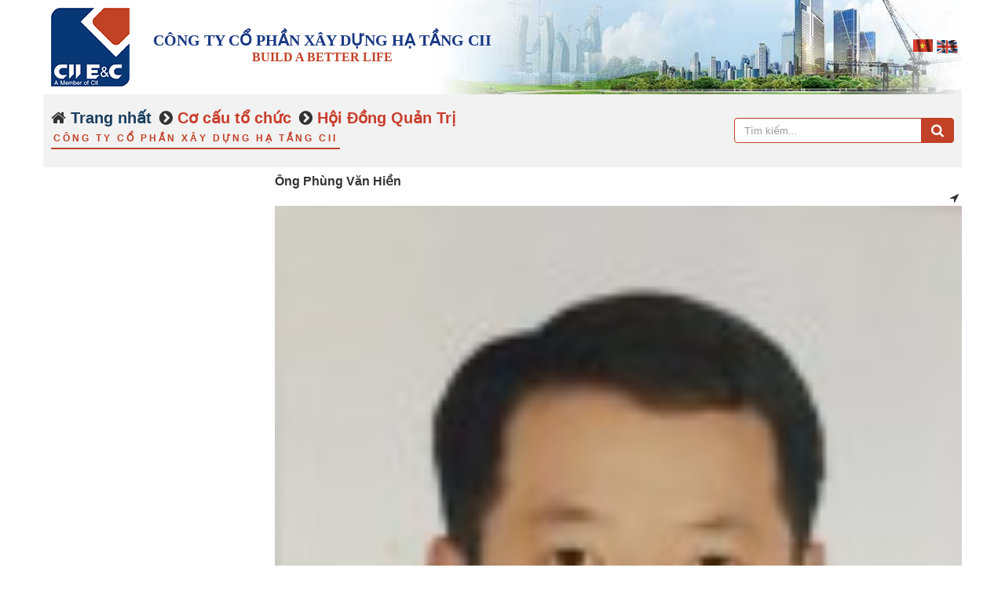

--- FILE ---
content_type: text/html; charset=utf-8
request_url: https://ciiec.com.vn/vi/our-people/Hoi-Dong-Quan-Tri/Ong-Phung-Van-Hien-13/
body_size: 4871
content:
<!DOCTYPE html>
	<html lang="vi" xmlns="http://www.w3.org/1999/xhtml" prefix="og: http://ogp.me/ns#">
	<head>
<title>Ông Phùng Văn Hiền - Hội Đồng Quản Trị</title>
<meta name="description" content="Ông Phùng Văn Hiền - Hội Đồng Quản Trị - Detail - Cơ cấu tổ chức - https&#x3A;&#x002F;&#x002F;ciiec.com.vn&#x002F;vi&#x002F;our-people&#x002F;Hoi-Dong-Quan-Tri&#x002F;Ong-Phung-Van-Hien-13&#x002F;" />
<meta name="author" content="Công ty Cổ phần Xây dựng Hạ tầng CII" />
<meta name="copyright" content="Công ty Cổ phần Xây dựng Hạ tầng CII &#91;anhphan@thuongmaiso.vn&#93;" />
<meta name="robots" content="index, archive, follow, noodp" />
<meta name="googlebot" content="index,archive,follow,noodp" />
<meta name="msnbot" content="all,index,follow" />
<meta name="google-site-verification" content="00hOcHdW2k_MXkxDtF-sonDcsmT0dVg1tTpSxaK0dy0" />
<meta name="generator" content="THƯƠNG MẠI SỐ VIỆT NAM" />
<meta name="viewport" content="width=device-width, initial-scale=1" />
<meta http-equiv="Content-Type" content="text/html; charset=utf-8" />
<meta property="og:title" content="Ông Phùng Văn Hiền - Hội Đồng Quản Trị" />
<meta property="og:type" content="website" />
<meta property="og:description" content="Ông Phùng Văn Hiền - Hội Đồng Quản Trị - Detail - Cơ cấu tổ chức - https&#x3A;&#x002F;&#x002F;ciiec.com.vn&#x002F;vi&#x002F;our-people&#x002F;Hoi-Dong-Quan-Tri&#x002F;Ong-Phung-Van-Hien-13&#x002F;" />
<meta property="og:site_name" content="Công ty Cổ phần Xây dựng Hạ tầng CII" />
<meta property="og:url" content="https://ciiec.com.vn/vi/our-people/Hoi-Dong-Quan-Tri/Ong-Phung-Van-Hien-13/" />
<link rel="shortcut icon" href="/favicon.ico">
<link rel="alternate" href="/" hreflang="vi-vn"/>
<link rel="canonical" href="https://ciiec.com.vn/vi/our-people/Hoi-Dong-Quan-Tri/Ong-Phung-Van-Hien-13/">
<link rel="alternate" href="/vi/our-people/rss/" title="Cơ cấu tổ chức" type="application/rss+xml">
<link rel="alternate" href="/vi/our-people/rss/Hoi-Dong-Quan-Tri/" title="Cơ cấu tổ chức - Hội Đồng Quản Trị" type="application/rss+xml">
<link rel="alternate" href="/vi/our-people/rss/Ban-Kiem-Soat/" title="Cơ cấu tổ chức - Ban Kiểm Soát" type="application/rss+xml">
<link rel="alternate" href="/vi/our-people/rss/Ban-Dieu-Hanh/" title="Cơ cấu tổ chức - Ban Điều Hành" type="application/rss+xml">
<link rel="StyleSheet" href="/assets/css/font-awesome.min.css?t=178">
<link rel="StyleSheet" href="/themes/default/css/bootstrap.min.css?t=178">
<link rel="StyleSheet" href="/themes/default/css/style.css?t=178">
<link rel="StyleSheet" href="/themes/default/css/style.responsive.css?t=178">
<link rel="StyleSheet" href="/themes/default/css/our-people.css?t=178">
<link rel="stylesheet" type="text/css"	href="/themes/default/css/jquery.metisMenu.css?t=178" />
<link rel="stylesheet" media="screen" type="text/css" href="/themes/default/css/owl.carousel.css?t=178" />
<link rel="stylesheet" media="screen" type="text/css" href="/themes/default/css/owl.theme.css?t=178" />
<link rel="stylesheet" media="screen" type="text/css" href="/themes/default/css/owl.transitions.css?t=178" />
<link rel="stylesheet" media="screen" type="text/css" href="/themes/default/css/owl.get_style.css?t=178" />
<script data-show="inline">(function(i,s,o,g,r,a,m){i['GoogleAnalyticsObject']=r;i[r]=i[r]||function(){
(i[r].q=i[r].q||[]).push(arguments)},i[r].l=1*new Date();a=s.createElement(o),
m=s.getElementsByTagName(o)[0];a.async=1;a.src=g;m.parentNode.insertBefore(a,m)
})(window,document,'script','https://www.google-analytics.com/analytics.js','ga');
ga('create', 'UA-96532623-1', '.ciiec.com.vn');
ga('send', 'pageview');
</script>
</head>
	<body>
	<noscript>
		<div class="alert alert-danger">Trình duyệt của bạn đã tắt chức năng hỗ trợ JavaScript.<br  />Website chỉ làm việc khi bạn bật nó trở lại.<br  />Để tham khảo cách bật JavaScript, hãy click chuột <a >vào đây</a>!</div>
	</noscript>

	<div class="wraper">
	<div class="container" id="body">
		<header>
				<div id="header">
				    <div class="logo">
                                                <a title="Công ty Cổ phần Xây dựng Hạ tầng CII" href="/vi/"><img src="/assets/images/logo.png" width="100" height="100" alt="Công ty Cổ phần Xây dựng Hạ tầng CII" /></a>
                                             <h1 style="display: none">Công ty Cổ phần Xây dựng Hạ tầng CII</h1>
                        <h2 style="display: none">Công ty Cổ phần Xây dựng Hạ tầng CII</h2>
                    </div>
					 <div class="sologan">
           	<h2>CÔNG TY CỔ PHẦN XÂY DỰNG HẠ TẦNG CII</h2>
					<h3>	Build a better life</h3>
                    </div>
				<div class="ngonngu">
				   		<a href="/en/"> <img src="/themes/default/images/flag_en.gif" alt="English" data-pin-nopin="true"> </a>
				<a href="/vi/"> <img src="/themes/default/images/flag_vn.gif" alt="VietNam"  data-pin-nopin="true"> </a>
					  </div> 
		</header>
		<nav class="second-nav" id="menusite">
                    <div class="bg box-shadow">
                    </div>
		</nav>
   <nav class="third-nav">
                        <div class="bg">
                        <div class="clearfix">
                            <div class="col-xs-24 col-sm-18 col-md-18">
                                                     <div class="tms-title-do">
                        <h2 itemscope itemtype="http://data-vocabulary.org/Breadcrumb"><i class="fa fa-home" aria-hidden="true"></i> <a href="/vi/" itemprop="url" title="Trang nhất"><span itemprop="title">Trang nhất</span></a> </h2> 
                         <h2 itemscope itemtype="http://data-vocabulary.org/Breadcrumb"><i class="fa fa-chevron-circle-right" aria-hidden="true"></i> <a href="/vi/our-people/" itemprop="url" title="Cơ cấu tổ chức"><span class="text-theme-color" itemprop="title">Cơ cấu tổ chức</span></a></h2><h2 itemscope itemtype="http://data-vocabulary.org/Breadcrumb"><i class="fa fa-chevron-circle-right" aria-hidden="true"></i> <a href="/vi/our-people/Hoi-Dong-Quan-Tri/" itemprop="url" title="Hội Đồng Quản Trị"><span class="text-theme-color" itemprop="title">Hội Đồng Quản Trị</span></a></h2>
                <div class="clearfix"></div>
               <h6 class="tms-btn-do">CÔNG TY CỔ PHẦN XÂY DỰNG HẠ TẦNG CII</h6>
                </div>
                            </div>
                            <div class="headerSearch col-xs-24 col-sm-6 col-md-6">
                                <div class="input-group">
                                    <input type="text" class="form-control" maxlength="60" placeholder="Tìm kiếm..."><span class="input-group-btn"><button type="button" class="btn btn-info" data-url="/vi/seek/?q=" data-minlength="3" data-click="y"><em class="fa fa-search fa-lg"></em></button></span>
                                </div>
                            </div>
                        </div>
                        </div>
                </nav>     
<div class="row">
</div>
<div class="row">
    <div class="col-sm-18 col-md-18 col-sm-push-6 col-md-push-6">
        <div id="weblink">
	<h2>Ông Phùng Văn Hiền</h2>
	<div class="pull-right">
		<em class="fa fa-location-arrow">&nbsp;</em><a title="" href="javascript:void(0);" onclick="window.open('','','menubar=no,location=no,resizable=no,scrollbars=no,status=no,width=600,height=400');return false"></a>
	</div>
	<div class="thumb_imgweb">
		<p>
						<img src="/assets/our-people/pvh.jpg" alt="" />
			<strong>Link tới website: </strong>
			<a title="Ông Phùng Văn Hiền" href="" target="_blank"><strong></strong></a>
			<br />
			Số lượt truy cập: <span style="color:#F90">0</span>
			<br />
			Ngày đăng ký: 02:57 Thứ ba - 13/11/2018
			<br />
			Cập nhật lần cuối: 02:57 Thứ ba - 20/08/2019
		</p>
		<div class="clear"></div>
	</div>
	<div class="clear"></div>
		<div>
		<strong>Thông tin chi tiết: </strong>
	</div>
	<div>
		<div class="padding">
			<strong>Ông Phùng Văn Hiền</strong><br  />
<strong>Thành viên Hội đồng quản trị</strong><br  />
<strong>Trình độ chuyên môn:&nbsp;</strong>Thạc sỹ&nbsp;Quản trị kinh doanh<br  />
<strong>Chức vụ hiện tại:&nbsp; </strong>Tổng Giám Đốc Công ty Cổ phần Xây dựng Hạ tầng CII (CII E&amp;C).<br  />
&nbsp;
		</div>
	</div>
	<div class="clear"></div>
	<div align="right">
	</div>
</div>
    </div>
	<div class="col-sm-6 col-md-6 col-sm-pull-18 col-md-pull-18">
	</div>
</div>
            </section>
            <div class="tms-title"style="margin-top:60px;">
                      <h5>Đối tác<span class="text-theme-color"> Chiến lược</span></h5>
                      <div class="clearfix"></div>
                </div>	
	<div class="carousel">
	<div  id="owl-dt" class="owl-carousel">
				<div class="clearfix project">
			<div class="project-box"style="    text-align: center;">
			<a href="http://bidv.com.vn/" title="Ngân hàng thương mại cổ phần Đầu tư và Phát triển Việt Nam"><img src="/uploads/slider/doitac/BIDV-Logo1_resize-1.jpg" alt="Ngân hàng thương mại cổ phần Đầu tư và Phát triển Việt Nam" style="width:auto;height:60px" /></a>
			</div>
		</div>
		<div class="clearfix project">
			<div class="project-box"style="    text-align: center;">
			<a href="http://nbb.com.vn" title="Công ty cổ phần đầu tư 577"><img src="/uploads/slider/doitac/nbb.jpg" alt="Công ty cổ phần đầu tư 577" style="width:auto;height:60px" /></a>
			</div>
		</div>
		<div class="clearfix project">
			<div class="project-box"style="    text-align: center;">
			<a href="http://www.brc.com.vn" title="Công Ty Tnhh Tư Vấn Thiết Kế B.R"><img src="/uploads/slider/doitac/brc.png" alt="Công Ty Tnhh Tư Vấn Thiết Kế B.R" style="width:auto;height:60px" /></a>
			</div>
		</div>
		<div class="clearfix project">
			<div class="project-box"style="    text-align: center;">
			<a href="https://www.vietinbank.vn" title="Ngân hàng TMCP Công Thương Việt Nam"><img src="/uploads/slider/doitac/logo-vietinbank-25-190x48.png" alt="Ngân hàng TMCP Công Thương Việt Nam" style="width:auto;height:60px" /></a>
			</div>
		</div>
		<div class="clearfix project">
			<div class="project-box"style="    text-align: center;">
			<a href="" title="HongKong Land"><img src="/uploads/slider/doitac/hongkong-land.png" alt="HongKong Land" style="width:auto;height:60px" /></a>
			</div>
		</div>
		<div class="clearfix project">
			<div class="project-box"style="    text-align: center;">
			<a href="http://www.hfic.vn" title="Công ty Đầu tư Tài chính nhà nước TP.HCM (HFIC)"><img src="/uploads/slider/doitac/logo-hfic-12.png" alt="Công ty Đầu tư Tài chính nhà nước TP.HCM (HFIC)" style="width:auto;height:60px" /></a>
			</div>
		</div>
		<div class="clearfix project">
			<div class="project-box"style="    text-align: center;">
			<a href="http://cii.com.vn" title="Công Ty Cổ Phần Đầu Tư Hạ Tầng Kỹ Thuật Thành Phố Hồ Chí Minh"><img src="/uploads/slider/doitac/cii.png" alt="Công Ty Cổ Phần Đầu Tư Hạ Tầng Kỹ Thuật Thành Phố Hồ Chí Minh" style="width:auto;height:60px" /></a>
			</div>
		</div>
		<div class="clearfix project">
			<div class="project-box"style="    text-align: center;">
			<a href="http://dhcm.vn" title="Ban quản lý đường Hồ Chí Minh"><img src="/uploads/slider/doitac/banhcm.png" alt="Ban quản lý đường Hồ Chí Minh" style="width:auto;height:60px" /></a>
			</div>
		</div>
		<div class="clearfix project">
			<div class="project-box"style="    text-align: center;">
			<a href="http://cotesco.vn/" title="Công ty cổ phần tư vấn và kiểm định xây dựng"><img src="/uploads/slider/doitac/cotesco.jpg" alt="Công ty cổ phần tư vấn và kiểm định xây dựng" style="width:auto;height:60px" /></a>
			</div>
		</div>
		<div class="clearfix project">
			<div class="project-box"style="    text-align: center;">
			<a href="http://www.ciibr.com.vn/" title="Công ty Cổ phần Đầu tư cầu đường CII"><img src="/uploads/slider/doitac/ciibr_logo_trans.png" alt="Công ty Cổ phần Đầu tư cầu đường CII" style="width:auto;height:60px" /></a>
			</div>
		</div>
	</div>
</div>
        <footer id="footer">
                            <div style="text-align: center;"><span style="font-size:16px;"><strong>CÔNG TY CỔ PHẦN XÂY DỰNG HẠ TẦNG CII</strong></span><br  /><strong>Địa chỉ:</strong> Tòa nhà CII Tower, 152 Điện Biên Phủ, Phường Thạnh Mỹ Tây, Tp. HCM<br  /><strong>Điện thoại:</strong>&nbsp;028&nbsp;3512 0850 &nbsp; - &nbsp;<strong>Fax:</strong>028 3512 0633<br  /><strong>E</strong>mail: info@ciiec.com.vn&nbsp;&nbsp;<strong>Mã số thuế:</strong> 0304200346<br  />Ghi rõ nguồn&nbsp;<strong>CII E&amp;C</strong> ( http://ciiec.com.vn/ ) khi trích dẫn tin từ địa chỉ này.</div>
        </footer>
    <!-- SiteModal Required!!! -->
    <div id="sitemodal" class="modal fade" role="dialog">
        <div class="modal-dialog">
            <div class="modal-content">
                <div class="modal-body">
                    <em class="fa fa-spinner fa-spin">&nbsp;</em>
                </div>
                <button type="button" class="close" data-dismiss="modal"><span class="fa fa-times"></span></button>
            </div>
    </div>
 </div> </div>
 <!--Start of Tawk.to Script-->
<!--End of Tawk.to Script-->
        <div id="timeoutsess" class="chromeframe">
            Bạn đã không sử dụng Site, <a onclick="timeoutsesscancel();" href="#">Bấm vào đây để duy trì trạng thái đăng nhập</a>. Thời gian chờ: <span id="secField"> 60 </span> giây
        </div>
        <div id="openidResult" class="nv-alert" style="display:none"></div>
        <div id="openidBt" data-result="" data-redirect=""></div>
<div id="run_cronjobs" style="visibility:hidden;display:none;"><img alt="" src="/index.php?second=cronjobs&amp;p=n8nCKxKo" width="1" height="1" /></div>
<script src="/assets/js/jquery/jquery.min.js?t=178"></script>
<script>var nv_base_siteurl="/",nv_lang_data="vi",nv_lang_interface="vi",nv_name_variable="nv",nv_fc_variable="op",nv_lang_variable="language",nv_module_name="our-people",nv_func_name="detail",nv_is_user=0, nv_my_ofs=-5,nv_my_abbr="EST",nv_cookie_prefix="ciiec",nv_check_pass_mstime=1738000,nv_area_admin=0,nv_safemode=0,theme_responsive=1;</script>
<script src="/assets/js/language/vi.js?t=178"></script>
<script src="/assets/js/global.js?t=178"></script>
<script src="/themes/default/js/our-people.js?t=178"></script>
<script src="/themes/default/js/main.js?t=178"></script>
<script type="text/javascript">
$(document).ready(function() {

  $("#owl-dt").owlCarousel({
  	autoPlay: false,
  	slideSpeed : 800,
  	paginationSpeed : 800,
  	itemsCustom : [
        [0, 3],
        [450, 4],
        [700, 4],
		[900, 8]
      ],
    navigation:false,
    afterInit : function(elem){
      var that = this
      that.owlControls.prependTo(elem)
    }
  });

});
</script>
<script type="text/javascript">
var Tawk_API=Tawk_API||{}, Tawk_LoadStart=new Date();
(function(){
var s1=document.createElement("script"),s0=document.getElementsByTagName("script")[0];
s1.async=true;
s1.src='https://embed.tawk.to/5b430a284af8e57442dc7236/default';
s1.charset='UTF-8';
s1.setAttribute('crossorigin','*');
s0.parentNode.insertBefore(s1,s0);
})();
</script>
<script type="text/javascript" src="/themes/default/thuongmaiso/js/jquery-migrate-3.0.0.js?t=178"></script>
<script src="/themes/default/js/bootstrap.min.js?t=178"></script>
<script type="text/javascript" src="/assets/js/jquery/jquery.metisMenu.js?t=178"></script>
<script type="text/javascript" src="/themes/default/js/owl.carousel.js?t=178"></script>

</body>
</html>

--- FILE ---
content_type: text/css
request_url: https://ciiec.com.vn/themes/default/css/our-people.css?t=178
body_size: 858
content:


#demo { width:100%; font-family: 'Roboto', sans-serif; margin:30px auto 0 auto; text-align: center; position: relative; }
#demo a, #demo input { outline: none; }
#demo .midline { position: absolute; width: 2px; height: 100%; left:50%; top:0; background: #c24227;color: #FFF; margin-left: -1px; z-index: 0; }
#demo .year { width: 100%; overflow: hidden; position: relative; z-index: 999; }
#demo .ylabel { color: #fff;display: block; width:190px; margin:50px auto 30px auto; padding: 5px 15px; border-radius: 5px; background: #c24227; }
#demo .y2015 .ylabel { margin-top: 0; }
#demo .day { width: 50%; margin-top: 50px; margin-bottom: 20px; position: relative; }
#demo .day:nth-child(even) { float: left; }
#demo .day:nth-child(odd) { float: right;  }
#demo .day:nth-child(3) { margin-top: 75px; }
#demo .year.y2011 .day { float: right; }
#demo .day .dlabel { display: block; font-size:13px; position: absolute; top: -27px; background: rgb(247, 244, 225); padding: 5px 15px; border-radius: 5px 5px 0 0; }
#demo .day:nth-child(even) .dlabel { right: -2px; }
#demo .day:nth-child(odd) .dlabel { left: -2px; }
#demo .day .line { display: block; width:13.2%; height:2px; position: absolute; top:50px; background: #c24227; }
#demo .day .line:after { content:""; width: 10px; height: 10px; background: #eee; border:solid 2px #c24227; border-radius: 80px; position: absolute; top:-7px; }
#demo .day:nth-child(even) .line { right: 0; }
#demo .day:nth-child(even) .line:after { right: -7px; }
#demo .day:nth-child(odd) .line { left: 0%; }
#demo .day:nth-child(odd) .line:after { left: -7px; }
#demo .year.y2011 .day .line { left: 0%; }
#demo .tag { width: 85%; text-align: left; overflow: visible; background:rgb(247, 244, 225); border:solid 2px #f2f2f2; margin: 10px; padding: 10px; position: relative; }
#demo .day:nth-child(even) .tag { float: left; border-radius: 5px 0 5px 5px; }
#demo .day:nth-child(odd) .tag { float: right; border-radius: 0 5px 5px 5px; }
#demo .year.y2011 .day .tag { float: right; }
#demo .tag img { width: 70px; float: left; margin-right: 15px; }
#demo .tag h1 { font-size:14px; font-weight: 300; margin: 0; }
#demo .tag h2 { font-size:13px; font-weight: 300;  }
#demo .tag p { font-size:12px; font-weight: 300; margin: 10px 0 0 0; }

@media screen and (max-width: 1000px) {
	#demo { width:100%; }
	#demo .day .line { display: none; }
	#demo .day { width: 100%; }
	#demo .day:nth-child(2n) { float:none; }
	#demo .day:nth-child(2n+1) { float:none; }
	#demo .tag:after { clear: both; content: " "; display: block; font-size: 0; height: 0; visibility: hidden; }
	#demo .tag { width: 50%; margin: 0 auto; background: #E1EEEA; }
	#demo .day:nth-child(2n) .tag { float:none; }
	#demo .day:nth-child(2n+1) .tag { float:none; }
	#demo .year.y2011 .day { float:none; }
	#demo .year.y2011 .day .tag { float:none; }
}

@media screen and (max-width: 768px) {
	#demo .tag { width: 75%; }
}

@media screen and (max-width: 500px) {
	#demo .tag { width: 85%; }
}





--- FILE ---
content_type: text/css
request_url: https://ciiec.com.vn/themes/default/css/owl.get_style.css?t=178
body_size: 1206
content:
.carousel .owl-theme .owl-controls .owl-buttons div.owl-prev{
	position: absolute;
	opacity: 1;
	left: 0;
	
	z-index: 1;
}
.carousel .owl-theme .owl-controls .owl-buttons div.owl-next{
	position: absolute;
	opacity: 1;
	right: 0;
	z-index: 1;
}


.carousel .owl-theme .owl-controls{
    text-align: center;
    margin: 0px;
}

.carousel .owl-theme .owl-controls .owl-buttons div{
	top:45%;
	height:28px;
    color: #FFF;
    display: inline-block;
    zoom: 1;
    margin: 5px;
    padding: 7px 15px 6px;
    font-size: 12px;
    -webkit-border-radius: 0px;
    -moz-border-radius: 0px;
    border-radius: 0px;
    background-image: url("../images/news/carousel/arrows.png");
    background-repeat: no-repeat;
    filter: Alpha(Opacity=50);
    opacity: 1;
    text-indent: -9999px;
    -webkit-transition: all .2s ease-in;
    -moz-transition: all .2s ease-in;
    -ms-transition: all .2s ease-in;
    -o-transition: all .2s ease-in;
    transition: all .2s ease-in;
}
.carousel .owl-theme .owl-controls .owl-buttons div.owl-prev{
	background-position: 0px 0px;
}
.carousel .owl-theme .owl-controls .owl-buttons div.owl-prev:hover{
	background-position-y: -30px;
}
.carousel .owl-theme .owl-controls .owl-buttons div.owl-next {
    background-position: -30px 0px;
}
.carousel .owl-theme .owl-controls .owl-buttons div.owl-next:hover{
	background-position-y: -30px;
}
.carousel .owl-theme .owl-controls .owl-pagination{
	display: none;
}
.carousel .owl-theme .owl-controls .owl-page span {
    display: block;
    width: 22px;
    height: 22px;
    margin: 5px 7px;
    filter: Alpha(Opacity=50);
    opacity: 1;
    -webkit-border-radius: 20px;
    -moz-border-radius: 20px;
    border-radius: 20px;
    background: transparent;
    background-image: url("../images/news/carousel/bullet.png");
    background-repeat: no-repeat;
    -webkit-transition: all .2s ease-in;
    -moz-transition: all .2s ease-in;
    -ms-transition: all .2s ease-in;
    -o-transition: all .2s ease-in;
    transition: all .2s ease-in;
}

.carousel .owl-theme .owl-controls .owl-page.active span,
.carousel .owl-theme .owl-controls.clickable .owl-page:hover span{
	filter: Alpha(Opacity=100);/*IE7 fix*/
	opacity: 1;
	background-position-y: -20px;
}

.carousel .owl-carousel .owl-item a img{
	width: 100%;
	height: auto;
	margin: 0px;
}


.carousel .owl-carousel .services,.carousel .owl-carousel .project{
	margin: 10px;
}
.services h4{     text-transform: uppercase;padding: 10px;text-align:center;font-size: 18px;font-weight: 600; line-height: 23px;}
.services h4 a{    color: #ffffff;}
.services-box{   

 background:#28a221;
  position: relative;
    overflow: hidden
}
.project{  position: relative;overflow: hidden;}
.project h4{ text-align:center;font-size:15px;font-weight: 600; line-height: 23px;background: #f7f3f3;}
.project h4 a{color: #023971;}
.project span {
  
 text-align:center;
    color: #FFF;

}
.project-box_nv4 {
  position: relative;
  overflow: hidden;
  background:#31c229;
  min-height:40px;
}
.project-box_nv8{
  position: relative;
  overflow: hidden;
  background:#ea4023;
  min-height:60px;
}
.project_zoom{  position: relative;overflow: hidden;}
.project_zoom img{-webkit-transition:all 1s ease;-moz-transition:all 1s ease;-o-transition:all 1s ease;-ms-transition:all 1s ease;transition:all 1s ease;max-width:100%}
.project_zoom img:hover{-webkit-transform:scale(1.25);-moz-transform:scale(1.25);-ms-transform:scale(1.25);-o-transform:scale(1.25);transform:scale(1.25)}
.project_zoom img{max-width:100%;overflow:auto}

.carousel .owl-carousel .products{margin: 5px;}
.products h4{ text-align:center;font-size:15px;font-weight: 600; line-height: 23px;padding: 10px 0px 10px 0px;}
.products h4 a{color: #fff;}


.carousel .owl-carousel .news{
	margin: 5px;
}
.news h3{padding-top:3px; text-align:left;font-size:14px;font-weight: 500; line-height: 16px;}
.news h3 a{ color:#28a221;padding: 5px;text-align:left; }
.news span {
    padding: 5px;
    float:left;
    color: #FFF;
    background: #fda815;
	margin-top:-3px;
	margin-right:3px;
    text-align: center;
}
.news-box {
  position: relative;
  overflow: hidden;
  background: #e3e3e3;
}


.recentnews-box {   

 background: #e89709;
  position: relative;
    overflow: hidden
}


.recentnews-box:hover .product-icon{
    top: calc(50% - 35px);
    display: inline-block;
}
.recentnews-box:hover .product-mask{
    background: rgba(205,29,31,0.6);
}

@media (max-width:767px) {
	.tms_duan_titlle h3 {
 
    font-size: 20px;
 
}

	.project h4{ text-align:center;font-size:12px;font-weight: 600; line-height: 23px;margin-top:5px}
	.services h4{ 
	text-align:center;
	font-size: 16px;
    font-weight: 600;
    line-height: 23px;
    margin-top: 10px;}
	.project h4{ 
	text-align:center;
	font-size: 16px;
    font-weight: 600;
    line-height: 23px;
    margin-top: 10px;}
}

--- FILE ---
content_type: text/plain
request_url: https://www.google-analytics.com/j/collect?v=1&_v=j102&a=1402541259&t=pageview&_s=1&dl=https%3A%2F%2Fciiec.com.vn%2Fvi%2Four-people%2FHoi-Dong-Quan-Tri%2FOng-Phung-Van-Hien-13%2F&ul=en-us%40posix&dt=%C3%94ng%20Ph%C3%B9ng%20V%C4%83n%20Hi%E1%BB%81n%20-%20H%E1%BB%99i%20%C4%90%E1%BB%93ng%20Qu%E1%BA%A3n%20Tr%E1%BB%8B&sr=1280x720&vp=1280x720&_u=IEBAAAABAAAAACAAI~&jid=1471202777&gjid=786772309&cid=1456672690.1768657400&tid=UA-96532623-1&_gid=1626776789.1768657400&_r=1&_slc=1&z=1928531979
body_size: -450
content:
2,cG-PZQ194WJCX